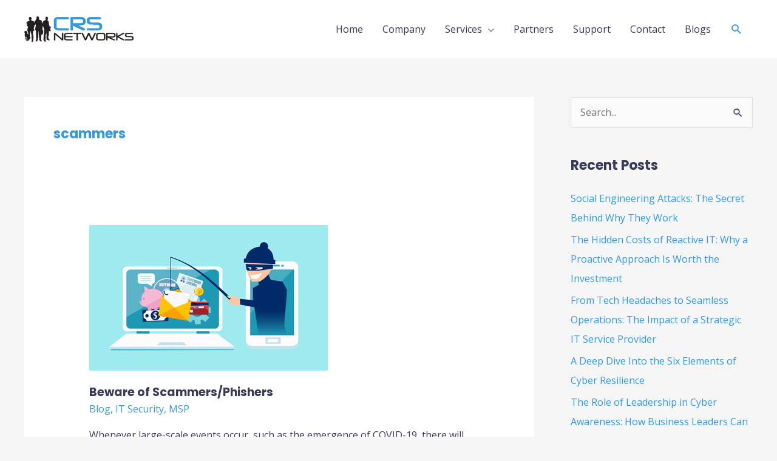

--- FILE ---
content_type: text/css
request_url: https://www.crsnetworks.ca/wp-content/uploads/elementor/css/post-1085.css?ver=1741888854
body_size: 864
content:
.elementor-1085 .elementor-element.elementor-element-5ee95b14:not(.elementor-motion-effects-element-type-background), .elementor-1085 .elementor-element.elementor-element-5ee95b14 > .elementor-motion-effects-container > .elementor-motion-effects-layer{background-image:url("https://www.crsnetworks.ca/wp-content/uploads/2021/04/footer-bg.jpg");background-position:center center;background-repeat:no-repeat;background-size:cover;}.elementor-1085 .elementor-element.elementor-element-5ee95b14 > .elementor-background-overlay{background-color:#EBEBEB;opacity:0.85;transition:background 0.3s, border-radius 0.3s, opacity 0.3s;}.elementor-1085 .elementor-element.elementor-element-5ee95b14{transition:background 0.3s, border 0.3s, border-radius 0.3s, box-shadow 0.3s;padding:80px 0px 0px 0px;}.elementor-1085 .elementor-element.elementor-element-359005e0 .hfe-retina-image-container, .elementor-1085 .elementor-element.elementor-element-359005e0 .hfe-caption-width{text-align:left;}.elementor-1085 .elementor-element.elementor-element-359005e0 .hfe-retina-image img{width:150px;}.elementor-1085 .elementor-element.elementor-element-359005e0 .hfe-retina-image .wp-caption .widget-image-caption{width:150px;display:inline-block;}.elementor-1085 .elementor-element.elementor-element-359005e0 > .elementor-widget-container{margin:0px 0px 10px 0px;}.elementor-1085 .elementor-element.elementor-element-359005e0 .hfe-retina-image-container .hfe-retina-img{border-style:none;}.elementor-1085 .elementor-element.elementor-element-152c3bad{--grid-template-columns:repeat(0, auto);--icon-size:16px;--grid-column-gap:20px;--grid-row-gap:0px;}.elementor-1085 .elementor-element.elementor-element-152c3bad .elementor-widget-container{text-align:left;}.elementor-1085 .elementor-element.elementor-element-152c3bad > .elementor-widget-container{margin:10px 0px 0px 0px;}.elementor-1085 .elementor-element.elementor-element-152c3bad .elementor-social-icon{background-color:rgba(208, 216, 234, 0);--icon-padding:0em;}.elementor-1085 .elementor-element.elementor-element-152c3bad .elementor-social-icon i{color:#3498DB;}.elementor-1085 .elementor-element.elementor-element-152c3bad .elementor-social-icon svg{fill:#3498DB;}.elementor-1085 .elementor-element.elementor-element-152c3bad .elementor-icon{border-radius:50px 50px 50px 50px;}.elementor-1085 .elementor-element.elementor-element-152c3bad .elementor-social-icon:hover{background-color:rgba(255, 255, 255, 0);}.elementor-1085 .elementor-element.elementor-element-6789b14b .elementor-icon-list-items:not(.elementor-inline-items) .elementor-icon-list-item:not(:last-child){padding-bottom:calc(15px/2);}.elementor-1085 .elementor-element.elementor-element-6789b14b .elementor-icon-list-items:not(.elementor-inline-items) .elementor-icon-list-item:not(:first-child){margin-top:calc(15px/2);}.elementor-1085 .elementor-element.elementor-element-6789b14b .elementor-icon-list-items.elementor-inline-items .elementor-icon-list-item{margin-right:calc(15px/2);margin-left:calc(15px/2);}.elementor-1085 .elementor-element.elementor-element-6789b14b .elementor-icon-list-items.elementor-inline-items{margin-right:calc(-15px/2);margin-left:calc(-15px/2);}body.rtl .elementor-1085 .elementor-element.elementor-element-6789b14b .elementor-icon-list-items.elementor-inline-items .elementor-icon-list-item:after{left:calc(-15px/2);}body:not(.rtl) .elementor-1085 .elementor-element.elementor-element-6789b14b .elementor-icon-list-items.elementor-inline-items .elementor-icon-list-item:after{right:calc(-15px/2);}.elementor-1085 .elementor-element.elementor-element-6789b14b .elementor-icon-list-icon i{color:#ffffff;transition:color 0.3s;}.elementor-1085 .elementor-element.elementor-element-6789b14b .elementor-icon-list-icon svg{fill:#ffffff;transition:fill 0.3s;}.elementor-1085 .elementor-element.elementor-element-6789b14b{--e-icon-list-icon-size:14px;--icon-vertical-offset:0px;}.elementor-1085 .elementor-element.elementor-element-6789b14b .elementor-icon-list-text{color:#393A56;transition:color 0.3s;}.elementor-1085 .elementor-element.elementor-element-6789b14b .elementor-icon-list-item:hover .elementor-icon-list-text{color:var( --e-global-color-4a8dc3e );}.elementor-1085 .elementor-element.elementor-element-4f3af69b .elementor-heading-title{color:#02010100;}.elementor-1085 .elementor-element.elementor-element-543d7bcf .elementor-icon-list-items:not(.elementor-inline-items) .elementor-icon-list-item:not(:last-child){padding-bottom:calc(15px/2);}.elementor-1085 .elementor-element.elementor-element-543d7bcf .elementor-icon-list-items:not(.elementor-inline-items) .elementor-icon-list-item:not(:first-child){margin-top:calc(15px/2);}.elementor-1085 .elementor-element.elementor-element-543d7bcf .elementor-icon-list-items.elementor-inline-items .elementor-icon-list-item{margin-right:calc(15px/2);margin-left:calc(15px/2);}.elementor-1085 .elementor-element.elementor-element-543d7bcf .elementor-icon-list-items.elementor-inline-items{margin-right:calc(-15px/2);margin-left:calc(-15px/2);}body.rtl .elementor-1085 .elementor-element.elementor-element-543d7bcf .elementor-icon-list-items.elementor-inline-items .elementor-icon-list-item:after{left:calc(-15px/2);}body:not(.rtl) .elementor-1085 .elementor-element.elementor-element-543d7bcf .elementor-icon-list-items.elementor-inline-items .elementor-icon-list-item:after{right:calc(-15px/2);}.elementor-1085 .elementor-element.elementor-element-543d7bcf .elementor-icon-list-icon i{color:#ffffff;transition:color 0.3s;}.elementor-1085 .elementor-element.elementor-element-543d7bcf .elementor-icon-list-icon svg{fill:#ffffff;transition:fill 0.3s;}.elementor-1085 .elementor-element.elementor-element-543d7bcf{--e-icon-list-icon-size:14px;--icon-vertical-offset:0px;}.elementor-1085 .elementor-element.elementor-element-543d7bcf .elementor-icon-list-text{color:#393A56;transition:color 0.3s;}.elementor-1085 .elementor-element.elementor-element-543d7bcf .elementor-icon-list-item:hover .elementor-icon-list-text{color:var( --e-global-color-4a8dc3e );}.elementor-1085 .elementor-element.elementor-element-1d39d134 .elementor-icon-list-items:not(.elementor-inline-items) .elementor-icon-list-item:not(:last-child){padding-bottom:calc(15px/2);}.elementor-1085 .elementor-element.elementor-element-1d39d134 .elementor-icon-list-items:not(.elementor-inline-items) .elementor-icon-list-item:not(:first-child){margin-top:calc(15px/2);}.elementor-1085 .elementor-element.elementor-element-1d39d134 .elementor-icon-list-items.elementor-inline-items .elementor-icon-list-item{margin-right:calc(15px/2);margin-left:calc(15px/2);}.elementor-1085 .elementor-element.elementor-element-1d39d134 .elementor-icon-list-items.elementor-inline-items{margin-right:calc(-15px/2);margin-left:calc(-15px/2);}body.rtl .elementor-1085 .elementor-element.elementor-element-1d39d134 .elementor-icon-list-items.elementor-inline-items .elementor-icon-list-item:after{left:calc(-15px/2);}body:not(.rtl) .elementor-1085 .elementor-element.elementor-element-1d39d134 .elementor-icon-list-items.elementor-inline-items .elementor-icon-list-item:after{right:calc(-15px/2);}.elementor-1085 .elementor-element.elementor-element-1d39d134 .elementor-icon-list-icon i{transition:color 0.3s;}.elementor-1085 .elementor-element.elementor-element-1d39d134 .elementor-icon-list-icon svg{transition:fill 0.3s;}.elementor-1085 .elementor-element.elementor-element-1d39d134{--e-icon-list-icon-size:14px;--icon-vertical-offset:0px;}.elementor-1085 .elementor-element.elementor-element-1d39d134 .elementor-icon-list-text{transition:color 0.3s;}.elementor-1085 .elementor-element.elementor-element-4082b53e{border-style:solid;border-width:1px 0px 0px 0px;border-color:#566892;margin-top:50px;margin-bottom:0px;padding:20px 0px 20px 0px;}@media(max-width:1024px){.elementor-1085 .elementor-element.elementor-element-5ee95b14{padding:50px 50px 0px 50px;}.elementor-1085 .elementor-element.elementor-element-423547e0 > .elementor-element-populated{margin:0px 0px 40px 0px;--e-column-margin-right:0px;--e-column-margin-left:0px;}.elementor-1085 .elementor-element.elementor-element-152c3bad > .elementor-widget-container{margin:30px 0px 0px 0px;}.elementor-1085 .elementor-element.elementor-element-4082b53e{margin-top:40px;margin-bottom:0px;}}@media(max-width:767px){.elementor-1085 .elementor-element.elementor-element-5ee95b14{padding:40px 25px 0px 25px;}.elementor-1085 .elementor-element.elementor-element-2fa9286b{width:55%;}.elementor-1085 .elementor-element.elementor-element-4706201{width:45%;}.elementor-1085 .elementor-element.elementor-element-4706201 > .elementor-element-populated{margin:0px 0px 0px 0px;--e-column-margin-right:0px;--e-column-margin-left:0px;}.elementor-1085 .elementor-element.elementor-element-e54ba65 > .elementor-element-populated{margin:40px 0px 0px 0px;--e-column-margin-right:0px;--e-column-margin-left:0px;}}@media(min-width:768px){.elementor-1085 .elementor-element.elementor-element-423547e0{width:36%;}.elementor-1085 .elementor-element.elementor-element-2fa9286b{width:18%;}.elementor-1085 .elementor-element.elementor-element-4706201{width:20%;}.elementor-1085 .elementor-element.elementor-element-e54ba65{width:26%;}}@media(max-width:1024px) and (min-width:768px){.elementor-1085 .elementor-element.elementor-element-423547e0{width:80%;}.elementor-1085 .elementor-element.elementor-element-2fa9286b{width:30%;}.elementor-1085 .elementor-element.elementor-element-4706201{width:25%;}.elementor-1085 .elementor-element.elementor-element-e54ba65{width:45%;}.elementor-1085 .elementor-element.elementor-element-611fa507{width:100%;}}@media(min-width:1025px){.elementor-1085 .elementor-element.elementor-element-5ee95b14:not(.elementor-motion-effects-element-type-background), .elementor-1085 .elementor-element.elementor-element-5ee95b14 > .elementor-motion-effects-container > .elementor-motion-effects-layer{background-attachment:scroll;}}

--- FILE ---
content_type: image/svg+xml
request_url: https://www.crsnetworks.ca/wp-content/uploads/2021/01/noun_helpdesk_2336037.svg
body_size: 1321
content:
<svg xmlns="http://www.w3.org/2000/svg" xmlns:xlink="http://www.w3.org/1999/xlink" height="100px" width="100px" fill="#3498db" x="0px" y="0px" viewBox="0 0 64 64" style="enable-background:new 0 0 64 64;" xml:space="preserve"><g><g><g><g><path d="M42.64,51.989H21.36c-1.654,0-3-1.346-3-3v-24.66c0-1.654,1.346-3,3-3h21.28c1.654,0,3,1.346,3,3v24.66      C45.64,50.644,44.294,51.989,42.64,51.989z M21.36,23.329c-0.551,0-1,0.448-1,1v24.66c0,0.552,0.449,1,1,1h21.28      c0.551,0,1-0.448,1-1v-24.66c0-0.552-0.449-1-1-1H21.36z"></path></g><g><g><rect x="23.62" y="27.244" width="16.76" height="2"></rect></g><g><rect x="23.62" y="32.854" width="16.76" height="2"></rect></g><g><rect x="23.62" y="38.464" width="13.919" height="2"></rect></g><g><rect x="23.62" y="44.073" width="6.534" height="2"></rect></g></g></g><g><g><g><path d="M59.016,31.278l-1.987-0.221c0.09-0.815,0.136-1.646,0.136-2.47c0-2.378-0.376-4.725-1.119-6.975       c-2.412-7.308-8.583-11.669-10.417-12.831C37.82,3.756,26.755,3.774,18.663,8.788c-1.305,0.81-7.897,5.203-10.404,12.824       C7.221,24.771,7.14,27.75,7.14,28.588c0,0.671,0.031,1.35,0.092,2.019L5.24,30.788c-0.066-0.729-0.1-1.469-0.1-2.2       c0-0.913,0.088-4.16,1.22-7.601C9.083,12.709,16.201,7.962,17.6,7.094c8.735-5.41,20.677-5.421,29.053-0.03       c2.022,1.282,8.672,5.985,11.292,13.923c0.81,2.453,1.22,5.011,1.22,7.602C59.165,29.484,59.115,30.39,59.016,31.278z"></path></g><g><path d="M53.165,45.512h-1.694c-1.879,0-3.407-1.528-3.407-3.407V29.393c0-1.879,1.528-3.407,3.407-3.407h1.694       c1.879,0,3.407,1.528,3.407,3.407v12.712C56.572,43.983,55.044,45.512,53.165,45.512z M51.471,27.985       c-0.776,0-1.407,0.631-1.407,1.407v12.712c0,0.776,0.631,1.407,1.407,1.407h1.694c0.776,0,1.407-0.631,1.407-1.407V29.393       c0-0.776-0.631-1.407-1.407-1.407H51.471z"></path></g><g><path d="M12.529,45.512h-1.694c-1.879,0-3.407-1.528-3.407-3.407V29.393c0-1.879,1.528-3.407,3.407-3.407h1.694       c1.879,0,3.407,1.528,3.407,3.407v12.712C15.937,43.983,14.408,45.512,12.529,45.512z M10.835,27.985       c-0.776,0-1.407,0.631-1.407,1.407v12.712c0,0.776,0.631,1.407,1.407,1.407h1.694c0.776,0,1.407-0.631,1.407-1.407V29.393       c0-0.776-0.631-1.407-1.407-1.407H10.835z"></path></g></g><g><g><path d="M42.238,14.975c-0.229,0-0.458-0.078-0.644-0.235c-5.233-4.406-13.747-4.406-18.98,0c-0.372,0.314-0.916,0.314-1.288,0       c-1.074-0.904-2.176-1.819-3.278-2.732c-0.807-0.67-1.614-1.339-2.409-2.004c-0.233-0.195-0.365-0.485-0.358-0.788       c0.006-0.304,0.15-0.588,0.391-0.772c0.464-0.356,1.175-0.879,1.924-1.345c8.74-5.415,20.682-5.425,29.058-0.035l0,0       c0,0.001,0,0.001,0.001,0.001l-0.542,0.841l0.583-0.814c0.21,0.134,0.849,0.539,1.729,1.201       c0.241,0.183,0.388,0.464,0.397,0.767c0.01,0.302-0.118,0.593-0.347,0.79c-0.793,0.684-1.588,1.389-2.383,2.094       c-1.07,0.949-2.141,1.898-3.209,2.798C42.696,14.896,42.467,14.975,42.238,14.975z M17.904,9.288       c0.472,0.393,0.946,0.785,1.42,1.179c0.893,0.741,1.786,1.481,2.664,2.217c5.752-4.305,14.475-4.304,20.229-0.003       c0.849-0.728,1.698-1.481,2.548-2.235c0.482-0.429,0.965-0.856,1.447-1.28c-0.285-0.193-0.488-0.322-0.587-0.386       c-0.002-0.001-0.052-0.033-0.054-0.034c-7.75-4.989-18.815-4.97-26.907,0.043C18.401,8.951,18.145,9.121,17.904,9.288z"></path></g></g><g><path d="M8.348,42.164C4.729,41.874,2,39.136,2,35.795c0-3.342,2.729-6.08,6.348-6.37l0.16,1.994      C5.896,31.628,4,33.469,4,35.795s1.896,4.166,4.508,4.375L8.348,42.164z"></path></g><g><path d="M55.652,42.164l-0.16-1.994C58.104,39.961,60,38.121,60,35.795s-1.896-4.167-4.508-4.376l0.16-1.994      c3.619,0.29,6.348,3.028,6.348,6.37C62,39.136,59.271,41.874,55.652,42.164z"></path></g><g><path d="M23.879,58.765h-8.415c-5.494,0-10.202-6.666-10.202-12.124v-6.02h2v6.02c0,4.463,3.862,10.124,8.202,10.124h8.415      V58.765z"></path></g><g><path d="M32.064,61h-6.073c-1.712,0-3.079-1.305-3.111-2.97v-0.512c0-1.648,1.396-2.989,3.111-2.989h6.073      c1.716,0,3.112,1.341,3.112,2.989v0.492C35.176,59.659,33.78,61,32.064,61z M25.991,56.529c-0.613,0-1.111,0.443-1.111,0.989      v0.492C24.89,58.557,25.378,59,25.991,59h6.073c0.613,0,1.112-0.443,1.112-0.989v-0.492c0-0.546-0.499-0.989-1.112-0.989H25.991      z"></path></g></g></g></g></svg>

--- FILE ---
content_type: image/svg+xml
request_url: https://www.crsnetworks.ca/wp-content/uploads/2021/01/noun_Business_1837254.svg
body_size: 301
content:
<svg xmlns="http://www.w3.org/2000/svg" height="100px" width="100px" fill="#3498db" viewBox="0 0 64 64" x="0px" y="0px"><title>12-business</title><g data-name="12-business"><path d="M47,58a1,1,0,0,0-1,1,3,3,0,0,1-3,3H5a3,3,0,0,1-3-3V16H13a3,3,0,0,0,3-3V2H43a3,3,0,0,1,2.87,2.18A10,10,0,1,0,46,23.8V30H43a1,1,0,0,0-1,1V51a1,1,0,0,0,1,1h6a1,1,0,0,0,1-1V31a1,1,0,0,0-1-1H48V23.16A10,10,0,0,0,48,4.83,5,5,0,0,0,43,0H15a1,1,0,0,0-.71.29l-14,14A1,1,0,0,0,0,15V59a5,5,0,0,0,5,5H43a5,5,0,0,0,5-5A1,1,0,0,0,47,58Zm1-8H44V32h4Zm4-36a8,8,0,1,1-8-8A8,8,0,0,1,52,14ZM13,14H3.41L14,3.41V13A1,1,0,0,1,13,14Z"></path><path d="M31,52h6a1,1,0,0,0,1-1V37a1,1,0,0,0-1-1H31a1,1,0,0,0-1,1V51A1,1,0,0,0,31,52Zm1-14h4V50H32Z"></path><path d="M61,24H55a1,1,0,0,0-1,1V51a1,1,0,0,0,1,1h6a1,1,0,0,0,1-1V25A1,1,0,0,0,61,24ZM60,50H56V26h4Z"></path><path d="M61,54H31a1,1,0,0,0,0,2H61a1,1,0,0,0,0-2Z"></path><path d="M43,8V9a3,3,0,0,0,0,6h2a1,1,0,0,1,0,2H43a1,1,0,0,1-1-1,1,1,0,0,0-2,0,3,3,0,0,0,3,3v1a1,1,0,0,0,2,0V19a3,3,0,0,0,0-6H43a1,1,0,0,1,0-2h2a1,1,0,0,1,1,1,1,1,0,0,0,2,0,3,3,0,0,0-3-3V8a1,1,0,0,0-2,0Z"></path><path d="M27,37V28.41l5-5V26a1,1,0,0,0,2,0V21a1,1,0,0,0-.07-.35l0-.09a1,1,0,0,0-.14-.21l-.07-.08a1,1,0,0,0-.27-.18h0A1,1,0,0,0,33,20H28a1,1,0,0,0,0,2h2.59l-5.29,5.29A1,1,0,0,0,25,28v8.59L14.29,47.29a1,1,0,1,0,1.41,1.41l11-11A1,1,0,0,0,27,37Z"></path><path d="M7,22H20a1,1,0,0,0,0-2H7a1,1,0,0,0,0,2Z"></path><path d="M7,27H20a1,1,0,0,0,0-2H7a1,1,0,0,0,0,2Z"></path><path d="M7,32H20a1,1,0,0,0,0-2H7a1,1,0,0,0,0,2Z"></path><path d="M16,36a1,1,0,0,0-1-1H7a1,1,0,0,0,0,2h8A1,1,0,0,0,16,36Z"></path><path d="M5,54a1,1,0,0,0-1,1v2a3,3,0,0,0,3,3H9a1,1,0,0,0,0-2H7a1,1,0,0,1-1-1V55A1,1,0,0,0,5,54Z"></path><path d="M13,60h2a1,1,0,0,0,0-2H13a1,1,0,0,0,0,2Z"></path></g></svg>

--- FILE ---
content_type: image/svg+xml
request_url: https://www.crsnetworks.ca/wp-content/uploads/2021/01/noun_Healthcare_3505421.svg
body_size: 330
content:
<svg height='100px' width='100px'  fill="#3498db" xmlns="http://www.w3.org/2000/svg" xmlns:xlink="http://www.w3.org/1999/xlink" version="1.1" x="0px" y="0px" viewBox="0 0 32 32" enable-background="new 0 0 32 32" xml:space="preserve"><path d="M25.34,3.465H6.66c-2.336,0-4.234,1.899-4.234,4.234v12.945c0,2.334,1.898,4.234,4.234,4.234h3.918v1.781h-0.453  c-0.518,0-0.938,0.42-0.938,0.938c0,0.519,0.42,0.938,0.938,0.938h11.75c0.52,0,0.938-0.419,0.938-0.938  c0-0.518-0.418-0.938-0.938-0.938h-0.453v-1.781h3.918c2.336,0,4.234-1.9,4.234-4.234V7.699C29.574,5.364,27.676,3.465,25.34,3.465z   M19.547,26.66h-7.094v-1.781h7.094V26.66z M27.699,20.645c0,1.301-1.057,2.359-2.359,2.359H6.66c-1.301,0-2.359-1.059-2.359-2.359  V7.699c0-1.301,1.059-2.359,2.359-2.359h18.68c1.303,0,2.359,1.059,2.359,2.359V20.645z"></path><path d="M25.684,13.233h-3.904l-1.564-2.907c-0.178-0.33-0.539-0.524-0.908-0.489c-0.375,0.033-0.691,0.286-0.809,0.643  l-1.832,5.616l-2.424-7.116c-0.125-0.365-0.461-0.616-0.846-0.634c-0.383-0.015-0.742,0.204-0.898,0.558l-1.879,4.248H6.316  c-0.518,0-0.938,0.419-0.938,0.938c0,0.518,0.42,0.938,0.938,0.938h4.912c0.373,0,0.709-0.22,0.859-0.559l1.154-2.611l2.557,7.507  c0.129,0.379,0.486,0.635,0.887,0.635c0.002,0,0.004,0,0.006,0c0.404-0.002,0.76-0.264,0.887-0.646l2.023-6.209l0.793,1.473  c0.164,0.304,0.48,0.493,0.826,0.493h4.463c0.52,0,0.938-0.42,0.938-0.938C26.621,13.652,26.203,13.233,25.684,13.233z"></path></svg>